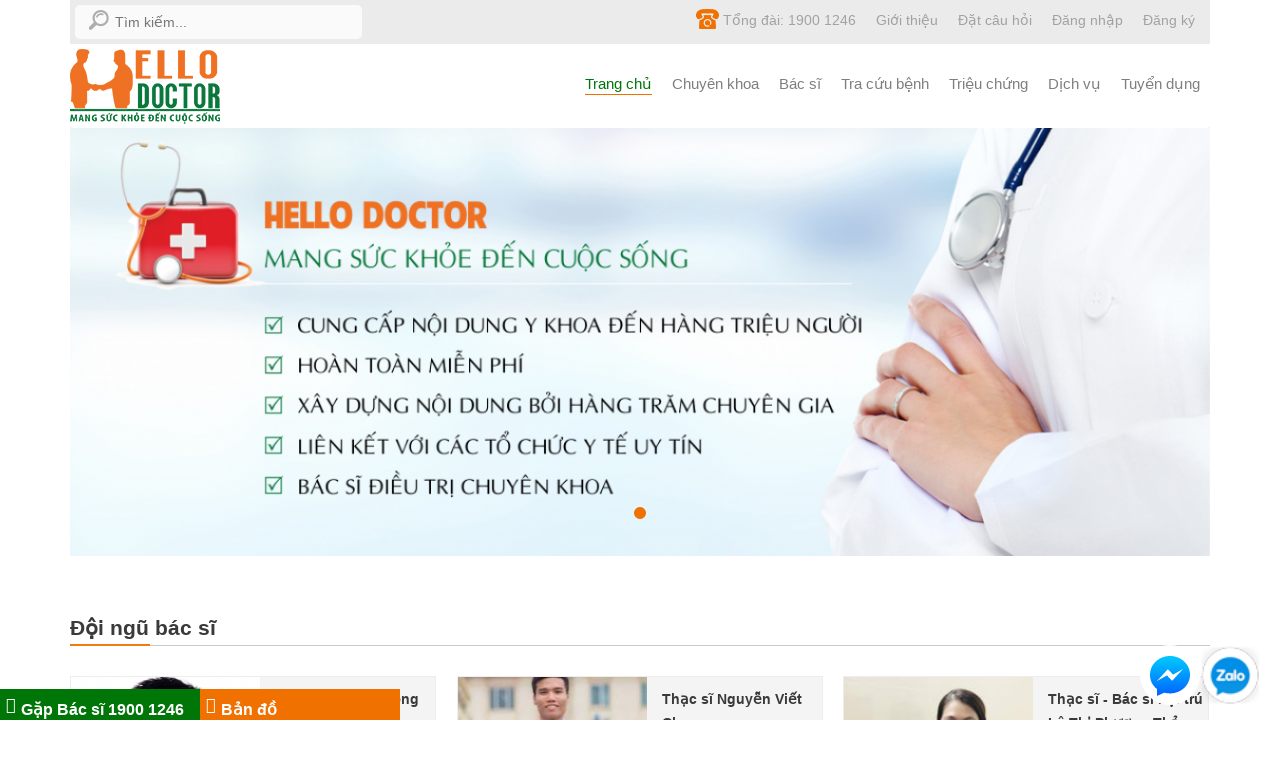

--- FILE ---
content_type: text/html; charset=UTF-8
request_url: https://ahachat.com/overlay/overlay_6129cfb07528a.js
body_size: 996
content:
 window.ahachatOverlayData730 ={"id":730,"data":{"display_type":3,"title":"Xin ch\u00e0o! B\u1ea1n c\u1ea7n tr\u1ee3 gi\u00fap g\u00ec?","color_title":"#333333","description":"\u00a0B\u1ea1n c\u00f3 th\u1ec3 trao \u0111\u1ed5i qua Chat ho\u1eb7c g\u1ecdi \u0111i\u1ec7n tho\u1ea1i s\u1ed1 0886006167","color_description":"#333333","messenger_plugin_type":"SEND_TO_MESSENGER","send_to_messenger_title":"SEND_TO_MESSENGER","send_to_messenger_color":"blue","checkbox_plugin_skin":"light","checkbox_plugin_size":"large","background_color":"#ffffff","image":{"url":null},"image_position":"bd","time_left":"600","show_again":false,"rule_id":25835,"urls":[]},"ref":"overlay_6129cfb07528a","messenger_plugin_type":"SEND_TO_MESSENGER","display_type":3,"growth_tools_id":1032098,"fb_app_id":"170005996917513","fb_id":"1657019571243868","botLanguage":"vn","languageCode":"vi_VN","BASE_URL":"https:\/\/link.ahachat.ai\/","CDN_URL":"https:\/\/ahachat.com\/","successfully_text":"Th\u00e0nh c\u00f4ng.","view_in_messenger_text":"Nh\u1ea5p v\u00e0o \"Xem tr\u00ean Messenger\" ngay b\u00e2y gi\u1edd!","view_in_messenger_button_text":"Xem tr\u00ean Messenger.","sdkName":"page_takeover","csrfToken":"ErIwyFY1g9gdlhgetxIdlRfOBKO2sZ0qxrkt5HIk","displayType":3,"growthToolType":12};
(function(d, s, id) {
    var js, fjs = d.getElementsByTagName(s)[0];
    if (d.getElementById(id)) {
        return;
    };
    js = d.createElement(s);
    js.id = id;
    js.onload = function () {
        window.ahachatOverlayPluginSDK.run(window.ahachatOverlayData730);
    };
    js.src = 'https://app.ahachat.com/libs/overlay/app.js?' + (Math.round(+new Date / 1000 * 600));
    fjs.parentNode.insertBefore(js, fjs);
}(document, 'script', 'ahachat-overlay-widget'));
